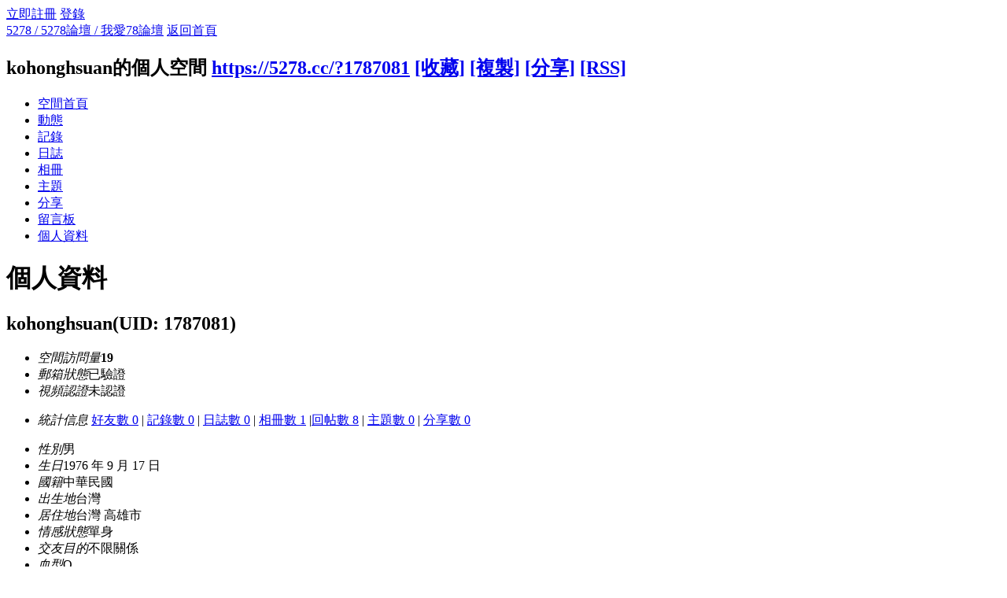

--- FILE ---
content_type: text/html; charset=utf-8
request_url: https://5278.cc/space-uid-1787081.html
body_size: 4306
content:
<!DOCTYPE html PUBLIC "-//W3C//DTD XHTML 1.0 Transitional//EN" "http://www.w3.org/TR/xhtml1/DTD/xhtml1-transitional.dtd">
<html xmlns="http://www.w3.org/1999/xhtml">
<head>
<meta http-equiv="Content-Type" content="text/html; charset=utf-8" />
<title>kohonghsuan的個人資料 -  5278 / 5278論壇 / 我愛78論壇 </title>

<meta name="keywords" content="kohonghsuan的個人資料" />
<meta name="description" content="kohonghsuan的個人資料 ,5278 / 5278論壇 / 我愛78論壇" />
<meta name="generator" content="Discuz! X3.4" />
<meta name="author" content="Discuz! Team and Comsenz UI Team" />
<meta name="copyright" content="2001-2020 Tencent Cloud." />
<meta name="MSSmartTagsPreventParsing" content="True" />
<meta http-equiv="MSThemeCompatible" content="Yes" />
<meta name="RATING" content="RTA-5042-1996-1400-1577-RTA" />
<!-- <base href="//5278.cc/" /> --><link rel="stylesheet" type="text/css" href="data/cache/style_1_common.css?S7Z" /><link rel="stylesheet" type="text/css" href="data/cache/style_1_home_space.css?S7Z" /><script type="text/javascript">var STYLEID = '1', STATICURL = 'static/', IMGDIR = 'static/image/common', VERHASH = 'S7Z', charset = 'utf-8', discuz_uid = '0', cookiepre = 'zgIu_2132_', cookiedomain = '', cookiepath = '/', showusercard = '1', attackevasive = '0', disallowfloat = 'newthread|reply', creditnotice = '1|威望|,2|銀幣|,3|金幣|,4|視頻積分|', defaultstyle = '', REPORTURL = 'aHR0cHM6Ly81Mjc4LmNjL3NwYWNlLXVpZC0xNzg3MDgxLmh0bWw=', SITEURL = 'https://5278.cc/', JSPATH = 'data/cache/', CSSPATH = 'data/cache/style_', DYNAMICURL = '';</script>
<script src="data/cache/common.js?S7Z" type="text/javascript"></script>
<script src="data/cache/home.js?S7Z" type="text/javascript"></script>
<link rel="stylesheet" type="text/css" href='data/cache/style_1_css_space.css?S7Z' />
<link id="style_css" rel="stylesheet" type="text/css" href="static/space/t1/style.css?S7Z">
<style id="diy_style"></style>
</head>

<body id="space" onkeydown="if(event.keyCode==27) return false;">
<div id="append_parent"></div>
<div id="ajaxwaitid"></div>


<div id="toptb" class="cl">
<div class="y">
<a href="member.php?mod=register">立即註冊</a>
<a href="member.php?mod=logging&amp;action=login" onclick="showWindow('login', this.href)">登錄</a>
</div>
<div class="z">
<a href="./" title="5278 / 5278論壇 / 我愛78論壇" class="xw1">5278 / 5278論壇 / 我愛78論壇</a>
<a href="home.php?mod=space&amp;do=home" id="navs" class="showmenu" onmouseover="showMenu(this.id);">返回首頁</a>
</div>
</div>
<div id="hd" class="wp cl">

<h2 id="spaceinfoshow"><strong id="spacename" class="mbn">
kohonghsuan的個人空間</strong>
<span class="xs0 xw0">
<a id="domainurl" href="https://5278.cc/?1787081" onclick="setCopy('https://5278.cc/?1787081', '空間地址複製成功');return false;">https://5278.cc/?1787081</a>
<a href="javascript:;" onclick="addFavorite(location.href, document.title)">[收藏]</a>
<a id="domainurl" href="https://5278.cc/?1787081" onclick="setCopy('https://5278.cc/?1787081', '空間地址複製成功');return false;">[複製]</a>
<a id="share_space" href="home.php?mod=spacecp&amp;ac=share&amp;type=space&amp;id=1787081" onclick="showWindow(this.id, this.href, 'get', 0);">[分享]</a>
<a href="home.php?mod=rss&amp;uid=1787081">[RSS]</a>
</span>
<span id="spacedescription" class="xs1 xw0 mtn"></span>
</h2><div id="nv">
<ul>
<li><a href="home.php?mod=space&amp;uid=1787081&amp;do=index">空間首頁</a></li>
<li><a href="home.php?mod=space&amp;uid=1787081&amp;do=home&amp;view=me&amp;from=space">動態</a></li>
<li><a href="home.php?mod=space&amp;uid=1787081&amp;do=doing&amp;view=me&amp;from=space">記錄</a></li>
<li><a href="home.php?mod=space&amp;uid=1787081&amp;do=blog&amp;view=me&amp;from=space">日誌</a></li>
<li><a href="home.php?mod=space&amp;uid=1787081&amp;do=album&amp;view=me&amp;from=space">相冊</a></li>
<li><a href="home.php?mod=space&amp;uid=1787081&amp;do=thread&amp;view=me&amp;from=space">主題</a></li>
<li><a href="home.php?mod=space&amp;uid=1787081&amp;do=share&amp;view=me&amp;from=space">分享</a></li>
<li><a href="home.php?mod=space&amp;uid=1787081&amp;do=wall">留言板</a></li>
<li><a href="home.php?mod=space&amp;uid=1787081&amp;do=profile">個人資料</a></li>
</ul>
</div></div>

<ul class="p_pop h_pop" id="mn_N8988_menu" style="display: none"><li><a href="forum-360-1.html" hidefocus="true" >線上自拍偷拍二區</a></li><li><a href="forum-42-1.html" hidefocus="true" >線上性感影片區</a></li><li><a href="forum-362-1.html" hidefocus="true" >性愛錄音區</a></li></ul><ul class="p_pop h_pop" id="mn_N3e38_menu" style="display: none"><li><a href="forum-28-1.html" hidefocus="true" >BT下載區</a></li><li><a href="forum-43-1.html" hidefocus="true" >HTTP下載區</a></li></ul><ul class="p_pop h_pop" id="mn_Necc4_menu" style="display: none"><li><a href="forum-39-1.html" hidefocus="true" >成人閒談區</a></li><li><a href="forum-40-1.html" hidefocus="true" >性愛秘技區</a></li><li><a href="forum-41-1.html" hidefocus="true" >AV資訊研究區</a></li></ul><ul class="p_pop h_pop" id="mn_N81aa_menu" style="display: none"><li><a href="forum-329-1.html" hidefocus="true" >單男(單女)留言區</a></li><li><a href="forum-330-1.html" hidefocus="true" >聯誼活動邀約區</a></li></ul><ul class="p_pop h_pop" id="mn_Nd5c3_menu" style="display: none"><li><a href="forum-235-1.html" hidefocus="true" >釣魚喝茶心得分享區</a></li></ul><ul id="navs_menu" class="p_pop topnav_pop" style="display:none;">                <li id="mn_forum" ><a href="forum.php" hidefocus="true" title="BBS"  >首頁<span>BBS</span></a></li>                                <li id="mn_N8988" ><a href="forum-23-1.html" hidefocus="true"  >成人線上</a></li>                <li id="mn_N3e38" ><a href="forum-64-1.html" hidefocus="true"  >短片下載</a></li>                <li id="mn_Necc4" ><a href="forum-38-1.html" hidefocus="true"  >情色文學</a></li>                <li id="mn_N81aa" ><a href="forum-328-1.html" hidefocus="true"  >夫妻聯誼</a></li>                <li id="mn_Nd5c3" ><a href="forum-121-1.html" hidefocus="true"  >魚訊分享</a></li>                                <li id="mn_group" ><a href="group.php" hidefocus="true" title="Group"  >群組<span>Group</span></a></li>                <li id="mn_home" ><a href="home.php" hidefocus="true" title="Space"  >動態<span>Space</span></a></li>                                                                                <li id="mn_Nd5de" ><a href="home.php?mod=space&do=album&view=all" hidefocus="true"  >相冊</a></li>                <li id="mn_home_14" ><a href="home.php?mod=space&do=share" hidefocus="true" title="Share"  >分享<span>Share</span></a></li>                                <li id="mn_N72b7" ><a href="home.php?mod=space&do=blog&view=all" hidefocus="true"  >日誌</a></li>                <li id="mn_N12a7" ><a href="misc.php?mod=ranklist" hidefocus="true" title="Ranklist"  >排行榜<span>Ranklist</span></a></li></ul>
<ul id="myspace_menu" class="p_pop" style="display:none;">
    <li><a href="home.php?mod=space">我的空間</a></li><li><a href="home.php?mod=space&do=favorite&view=me" style="background-image:url(https://5278.cc/static/image/feed/favorite_b.png) !important">收藏</a></li>
<li><a href="home.php?mod=magic" style="background-image:url(https://5278.cc/static/image/feed/magic_b.png) !important">道具</a></li>
<li><a href="home.php?mod=medal" style="background-image:url(https://5278.cc/static/image/feed/medal_b.png) !important">勳章</a></li>
<li><a href="home.php?mod=task" style="background-image:url(https://5278.cc/static/image/feed/task_b.png) !important">任務</a></li>
</ul>
<div id="ct" class="ct2 wp cl">
<div class="mn">
<div class="bm">
<div class="bm_h">
<h1 class="mt">個人資料</h1>
</div>
<div class="bm_c">
<div class="bm_c u_profile">

<div class="pbm mbm bbda cl">
<h2 class="mbn">
kohonghsuan<span class="xw0">(UID: 1787081)</span>
</h2>
<ul class="pf_l cl pbm mbm">
<li><em>空間訪問量</em><strong class="xi1">19</strong></li>
<li><em>郵箱狀態</em>已驗證</li>
<li><em>視頻認證</em>未認證</li>
</ul>
<ul>
</ul>
<ul class="cl bbda pbm mbm">
<li>
<em class="xg2">統計信息</em>
<a href="home.php?mod=space&amp;uid=1787081&amp;do=friend&amp;view=me&amp;from=space" target="_blank">好友數 0</a>
<span class="pipe">|</span>
<a href="home.php?mod=space&amp;uid=1787081&amp;do=doing&amp;view=me&amp;from=space" target="_blank">記錄數 0</a>
<span class="pipe">|</span>
<a href="home.php?mod=space&amp;uid=1787081&amp;do=blog&amp;view=me&amp;from=space" target="_blank">日誌數 0</a>
<span class="pipe">|</span>
<a href="home.php?mod=space&amp;uid=1787081&amp;do=album&amp;view=me&amp;from=space" target="_blank">相冊數 1</a>
<span class="pipe">|</span><a href="home.php?mod=space&uid=1787081&do=thread&view=me&type=reply&from=space" target="_blank">回帖數 8</a>
<span class="pipe">|</span>
<a href="home.php?mod=space&uid=1787081&do=thread&view=me&type=thread&from=space" target="_blank">主題數 0</a>
<span class="pipe">|</span>
<a href="home.php?mod=space&amp;uid=1787081&amp;do=share&amp;view=me&amp;from=space" target="_blank">分享數 0</a>
</li>
</ul>
<ul class="pf_l cl"><li><em>性別</em>男</li>
<li><em>生日</em>1976 年 9 月 17 日</li>
<li><em>國籍</em>中華民國</li>
<li><em>出生地</em>台灣</li>
<li><em>居住地</em>台灣 高雄市</li>
<li><em>情感狀態</em>單身</li>
<li><em>交友目的</em>不限關係</li>
<li><em>血型</em>O</li>
<li><em>身高</em>170</li>
<li><em>體重</em>65</li>
<li><em>自我介紹</em>我住高雄，歡迎私訊認識</li>
</ul>
</div>
<div class="pbm mbm bbda cl">
<h2 class="mbn">勳章</h2>
<p class="md_ctrl">
<a href="home.php?mod=medal"><img src="static//image/common/medal79.gif" alt="新人勳章" id="md_96" onmouseover="showMenu({'ctrlid':this.id, 'menuid':'md_96_menu', 'pos':'12!'});" />
<img src="static//image/common/medal19.gif" alt="推廣勳章" id="md_63" onmouseover="showMenu({'ctrlid':this.id, 'menuid':'md_63_menu', 'pos':'12!'});" />
</a>
</p>
</div><div id="md_96_menu" class="tip tip_4" style="display: none;">
<div class="tip_horn"></div>
<div class="tip_c">
<h4>新人勳章</h4>
<p>完成新人報到即可申請</p>
</div>
</div>
<div id="md_63_menu" class="tip tip_4" style="display: none;">
<div class="tip_horn"></div>
<div class="tip_c">
<h4>推廣勳章</h4>
<p>完成推廣任務會員！</p>
</div>
</div>
<div class="pbm mbm bbda cl">
<h2 class="mbn">活躍概況</h2>
<ul>
<li><em class="xg1">管理組&nbsp;&nbsp;</em><span style="color:"><a href="home.php?mod=spacecp&amp;ac=usergroup&amp;gid=-1" target="_blank"></a></span> </li><li><em class="xg1">用戶組&nbsp;&nbsp;</em><span style="color:"><a href="home.php?mod=spacecp&amp;ac=usergroup&amp;gid=4" target="_blank">禁止發言</a></span>  </li>
</ul>
<ul id="pbbs" class="pf_l">
<li><em>在線時間</em>15 小時</li><li><em>註冊時間</em>2024-1-23 11:31</li>
<li><em>最後訪問</em>2025-4-3 04:25</li>
<li><em>上次活動時間</em>2025-4-3 04:25</li><li><em>上次發表時間</em>2024-7-15 00:25</li><li><em>所在時區</em>使用系統默認</li>
</ul>
</div>
<div id="psts" class="cl">
<h2 class="mbn">統計信息</h2>
<ul class="pf_l">
<li><em>已用空間</em>   0 B </li>
<li><em>積分</em>12</li><li><em>威望</em>0 </li>
<li><em>銀幣</em>41 </li>
<li><em>金幣</em>0 </li>
<li><em>視頻積分</em>0 </li>
</ul>
</div>
</div></div>
</div>
</div>
<div class="sd"><div id="pcd" class="bm cl"><div class="bm_c">
<div class="hm">
<p><a href="space-uid-1787081.html" class="avtm"><img src="https://5278.cc/uc_server/avatar.php?uid=1787081&size=middle" /></a></p>
<h2 class="xs2"><a href="space-uid-1787081.html">kohonghsuan</a></h2>
</div>
<ul class="xl xl2 cl ul_list">
<li class="ul_add"><a href="home.php?mod=spacecp&amp;ac=friend&amp;op=add&amp;uid=1787081&amp;handlekey=addfriendhk_1787081" id="a_friend_li_1787081" onclick="showWindow(this.id, this.href, 'get', 0);">加為好友</a></li>
<li class="ul_contect"><a href="home.php?mod=space&amp;uid=1787081&amp;do=wall">給我留言</a></li>
<li class="ul_poke"><a href="home.php?mod=spacecp&amp;ac=poke&amp;op=send&amp;uid=1787081&amp;handlekey=propokehk_1787081" id="a_poke_1787081" onclick="showWindow(this.id, this.href, 'get', 0);">打個招呼</a></li>

<li class="ul_pm"><a href="home.php?mod=spacecp&amp;ac=pm&amp;op=showmsg&amp;handlekey=showmsg_1787081&amp;touid=1787081&amp;pmid=0&amp;daterange=2" id="a_sendpm_1787081" onclick="showWindow('showMsgBox', this.href, 'get', 0)">發送消息</a></li>
</ul>
</div>
</div>
</div>
<script type="text/javascript">
function succeedhandle_followmod(url, msg, values) {
var fObj = $('followmod');
if(values['type'] == 'add') {
fObj.innerHTML = '取消收聽';
fObj.href = 'home.php?mod=spacecp&ac=follow&op=del&fuid='+values['fuid'];
} else if(values['type'] == 'del') {
fObj.innerHTML = '收聽TA';
fObj.href = 'home.php?mod=spacecp&ac=follow&op=add&hash=c3f56aca&fuid='+values['fuid'];
}
}
</script></div>
</div>

	</div>
<div style="display: none;">
<script type="text/javascript" id="_wau8xk">var _wau = _wau || []; _wau.push(["classic", "ue2lukn121", "8xk"]);</script>
<script src="//waust.at/c.js" type="text/javascript"></script>
</div>

<div id="ft" class="wp cl">
<div class="y"><a href="https://www.rtalabel.org/" target="_blank"><img src="https://5278.cc/static/image/88x31_RTA-5042-1996-1400-1577-RTA_d.gif"></a></div>
<div id="flk" class="y">
<p>
<a href="thread-624887-1-1.html" >舉報</a><span class="pipe">|</span><a href="archiver/" >Archiver</a><span class="pipe">|</span><a href="thread-662016-1-1.html" >廣告洽談</a><span class="pipe">|</span><strong><a href="https://5278.cc/" target="_blank">5278 / 5278論壇 / 5278手機A片</a></strong>
</p>
<p class="xs0">
GMT+8, 2025-12-8 05:59<span id="debuginfo">
, Processed in 0.014738 second(s), 3 queries
, MemCached On.
</span>
</p>
</div>
<div id="frt">
<p>Powered by <strong><a href="http://www.discuz.net" target="_blank">Discuz!</a></strong> <em>X3.4</em></p>
<p class="xs0">Copyright &copy; 2001-2020, Tencent Cloud.</p>
</div></div>
<script src="home.php?mod=misc&ac=sendmail&rand=1765144790" type="text/javascript"></script>

<div id="scrolltop">
<span hidefocus="true"><a title="返回頂部" onclick="window.scrollTo('0','0')" class="scrolltopa" ><b>返回頂部</b></a></span>
</div>
<script type="text/javascript">_attachEvent(window, 'scroll', function () { showTopLink(); });checkBlind();</script>
<script src="https://ad.sitemaji.com/ysm_5278.js" type="text/javascript" type="text/javascript"></script>
<script src="https://5278.cc/js/c.js?v=S7Z" type="text/javascript" type="text/javascript"></script></body>
</html>


--- FILE ---
content_type: text/javascript;charset=UTF-8
request_url: https://whos.amung.us/pingjs/?k=ue2lukn121&t=kohonghsuan%E7%9A%84%E5%80%8B%E4%BA%BA%E8%B3%87%E6%96%99%20-%205278%20%205278%E8%AB%96%E5%A3%87%20%20%E6%88%91%E6%84%9B78%E8%AB%96%E5%A3%87&c=c&x=https%3A%2F%2F5278.cc%2Fspace-uid-1787081.html&y=&a=0&d=1.589&v=27&r=4215
body_size: -47
content:
WAU_r_c('1544','ue2lukn121',0);

--- FILE ---
content_type: application/javascript; charset=utf-8
request_url: https://player.hboav.com/js/wlfloat.js?v=aHoAc
body_size: -76
content:
cc5278_adblock = false;

--- FILE ---
content_type: application/javascript
request_url: https://t.dtscout.com/pv/?_a=v&_h=5278.cc&_ss=4z4tejagfz&_pv=1&_ls=0&_u1=1&_u3=1&_cc=us&_pl=d&_cbid=1j9g&_cb=_dtspv.c
body_size: -283
content:
try{_dtspv.c({"b":"chrome@131"},'1j9g');}catch(e){}

--- FILE ---
content_type: application/javascript; charset=utf-8
request_url: https://5278.cc/js/c.js?v=S7Z
body_size: 117
content:
function makeid(length) {
    var result           = '';
    var characters       = 'ABCDEFGHIJKLMNOPQRSTUVWXYZabcdefghijklmnopqrstuvwxyz0123456789';
    var charactersLength = characters.length;
    for ( var i = 1; i <= length; i++ ) {
       result += characters.charAt(Math.floor(Math.random() * charactersLength));
    }
    return result;
}

function warm_msg() {
    var cc5278_playerIframes = document.getElementsByClassName("cc5278_player");
    for(var i = 0;i < cc5278_playerIframes.length;i++)
    {
        cc5278_playerIframes[i].contentWindow.postMessage('adblock','*');
    }
    console.log("We find ad block");
}

setTimeout(function() {
    if(cc5278_adblock === true)
    {
        warm_msg();
    }
}, 5000);

var cc5278_adblock = true;
var cc5278_js = document.createElement("script");
cc5278_js.src = "https://player.hboav.com/js/wlfloat.js?v="+makeid(5);
document.body.appendChild(cc5278_js);


--- FILE ---
content_type: application/javascript
request_url: https://ad.sitemaji.com/ysm_5278.js
body_size: 5057
content:
function _typeof(e){return(_typeof="function"==typeof Symbol&&"symbol"==typeof Symbol.iterator?function(e){return typeof e}:function(e){return e&&"function"==typeof Symbol&&e.constructor===Symbol&&e!==Symbol.prototype?"symbol":typeof e})(e)}if(function(){var e;Array.prototype.indexOf||(Array.prototype.indexOf=function(e){var t=this.length>>>0,o=Number(arguments[1])||0;for((o=o<0?Math.ceil(o):Math.floor(o))<0&&(o+=t);o<t;o++)if(o in this&&this[o]===e)return o;return-1}),String.prototype.trim||(e=/^[\s\uFEFF\xA0]+|[\s\uFEFF\xA0]+$/g,String.prototype.trim=function(){return this.replace(e,"")}),Array.isArray=function(e){return"[object Array]"===Object.prototype.toString.call(e)||"[object NodeList]"===Object.prototype.toString.call(e)||"[object HTMLCollection]"===Object.prototype.toString.call(e)},function(){function e(){}for(var t,o=["assert","clear","count","debug","dir","dirxml","error","exception","group","groupCollapsed","groupEnd","info","log","markTimeline","profile","profileEnd","table","time","timeEnd","timeStamp","trace","warn"],i=o.length,n=window.console=window.console||{};i--;)n[t=o[i]]||(n[t]=e)}()}(),void 0===SD||!SD)var SD={};SD.common=SD.common||{},SD.common.createEl=SD.common.createEl||{},SD.common.createEl.get=function(e){var t,o,i=e.attr||{};if(!e.tag)return console.error("required set tag");for(t in o=document.createElement(e.tag),i)o.setAttribute(t,i[t]);return e.html&&(o.innerHTML=e.html),e.handleOnLoad&&SD.common.dom.handleOnLoad(o,e.handleOnLoad),e.handleError&&(o.onerror=e.handleError),e.cssText&&(o.style.cssText=e.cssText),!1!==e.dom&&(e.dom?SD.common.createEl.append(o,e.dom):SD.common.createEl.append(o)),o},SD.common.createEl.append=function(e,t){var o=document.getElementsByTagName("head")[0]||document.body;t?t.appendChild(e):o.appendChild(e)},SD.common.dom=SD.common.dom||{},SD.common.dom.handleOnLoad=function(e,t){void 0!==e.onload?e.onload=t:e.onreadystatechange=function(){"loaded"!==e.readyState&&"complete"!==e.readyState||t()}},SD.common.createEl.iframe=function(e){var t=e.cssText||"",o={framespacing:"0",frameborder:"no",frameBorder:"no",scrolling:"no"};return e.width?o.width=e.width:o.width="0",e.height?o.height=e.height:o.height="0",e.src&&(o.src=e.src),e.id&&(o.id=e.id),e.class&&(o.class=e.class),e.allowfullscreen&&(o.allowfullscreen="true"),e.srcdoc&&(o.srcdoc=e.srcdoc),SD.common.createEl.get({tag:"iframe",attr:o,cssText:t,dom:e.dom})},SD.common.iframeHtmlFoot=function(e){return e+"</body></html>"},SD.common.iframeHtmlHead=function(e){return e+'<html style="height: 100%;"><head><meta http-equiv="content-type" content="text/html; charset=utf-8"><style> html, body { margin: 0; padding: 0; } </style></head><body style="height: 100%;">'},SD.common.iframeInnerHtml=function(e,t){(e=(e=e.contentWindow||e.contentDocument).document).open(),e.write(t),e.close()},SD.common.dom.getElementsByClassName=function(e,t,o,i){t=t||"*";var n,d=[],a=(o=o||document).getElementsByTagName(t),r=SD.common.dom.getClassRegEx(e),c=a.length;for(n=0;n<c;n++)r.test(a[n].className)&&(d[d.length]=a[n],i&&i.call(a[n],a[n]));return d},SD.common.dom.getClassRegEx=function(e){return new RegExp("(?:^|\\s+)"+e+"(?:\\s+|$)")},SD.common.checkDom=function(e){var t,o,i,n,d,a,r,c,m=e.dom?Array.isArray(e.dom)?e.dom:[e.dom]:SD.common.dom.getElementsByClassName(e.class),s=[];for(o=0,i=m.length;o<i;o++)if(""===m[o].innerHTML){c={},(n=m[o].getAttribute("model"))&&("300x50"===n&&(n="320x50"),a=(d=n.split("x"))[0],r=d[1],c.width=a,c.height=f(r),c.model=n);var l=m[o].getAttribute("data-width");if(!c.width&&l&&(c.width=l),c.count=o,c.dom=m[o],e.attr&&m[o].getAttribute(e.attr)&&(c.attr={},c.attr[e.attr]=m[o].getAttribute(e.attr)),e.add)for(t in e.add)c[t]=e.add[t];s.push(c),m[o].innerHTML=" "}return s;function f(e){if(!e)return"";var t=e.match(/^\d+/g);return t?t[0]:""}},function(){var e,t,o,i,n,d,a,r,c,m;t=window.device,e={},window.device=e,i=window.document.documentElement,m=window.navigator.userAgent.toLowerCase(),e.ios=function(){return e.iphone()||e.ipod()||e.ipad()},e.iphone=function(){return!e.windows()&&n("iphone")},e.ipod=function(){return n("ipod")},e.ipad=function(){return n("ipad")},e.android=function(){return!e.windows()&&n("android")},e.androidPhone=function(){return e.android()&&n("mobile")},e.androidTablet=function(){return e.android()&&!n("mobile")},e.blackberry=function(){return n("blackberry")||n("bb10")||n("rim")},e.blackberryPhone=function(){return e.blackberry()&&!n("tablet")},e.blackberryTablet=function(){return e.blackberry()&&n("tablet")},e.windows=function(){return n("windows")},e.windowsPhone=function(){return e.windows()&&n("phone")},e.windowsTablet=function(){return e.windows()&&n("touch")&&!e.windowsPhone()},e.fxos=function(){return(n("(mobile;")||n("(tablet;"))&&n("; rv:")},e.fxosPhone=function(){return e.fxos()&&n("mobile")},e.fxosTablet=function(){return e.fxos()&&n("tablet")},e.meego=function(){return n("meego")},e.cordova=function(){return window.cordova&&"file:"===location.protocol},e.nodeWebkit=function(){return"object"===_typeof(window.process)},e.mobile=function(){return e.androidPhone()||e.iphone()||e.ipod()||e.windowsPhone()||e.blackberryPhone()||e.fxosPhone()||e.meego()},e.tablet=function(){return e.ipad()||e.androidTablet()||e.blackberryTablet()||e.windowsTablet()||e.fxosTablet()},e.desktop=function(){return!e.tablet()&&!e.mobile()},e.television=function(){var e,t=["googletv","viera","smarttv","internet.tv","netcast","nettv","appletv","boxee","kylo","roku","dlnadoc","roku","pov_tv","hbbtv","ce-html"];for(e=0;e<t.length;){if(n(t[e]))return!0;e++}return!1},e.portrait=function(){return 1<window.innerHeight/window.innerWidth},e.landscape=function(){return window.innerHeight/window.innerWidth<1},e.line=function(){return n("line")},e.noConflict=function(){return window.device=t,this},n=function(e){return-1!==m.indexOf(e)},a=function(e){var t;return t=new RegExp(e,"i"),i.className.match(t)},o=function(e){var t=null;a(e)||(t=i.className.replace(/^\s+|\s+$/g,""),i.className=t+" "+e)},c=function(e){a(e)&&(i.className=i.className.replace(" "+e,""))},e.ios()?e.ipad()?o("ios ipad tablet"):e.iphone()?o("ios iphone mobile"):e.ipod()&&o("ios ipod mobile"):e.android()?e.androidTablet()?o("android tablet"):o("android mobile"):e.blackberry()?e.blackberryTablet()?o("blackberry tablet"):o("blackberry mobile"):e.windows()?e.windowsTablet()?o("windows tablet"):e.windowsPhone()?o("windows mobile"):o("desktop"):e.fxos()?e.fxosTablet()?o("fxos tablet"):o("fxos mobile"):e.meego()?o("meego mobile"):e.nodeWebkit()?o("node-webkit"):e.television()?o("television"):e.desktop()&&o("desktop"),e.cordova()&&o("cordova"),d=function(){e.landscape()?(c("portrait"),o("landscape")):(c("landscape"),o("portrait"))},r=Object.prototype.hasOwnProperty.call(window,"onorientationchange")?"orientationchange":"resize",window.addEventListener?window.addEventListener(r,d,!1):window.attachEvent?window.attachEvent(r,d):window[r]=d,d(),window.device=e}(),SD.common.device={desktop:device.desktop(),mobile:device.mobile(),tablet:device.tablet(),ios:device.ios(),android:device.android(),androidTablet:device.androidTablet(),ipad:device.ipad(),line:device.line()},SD.common.timestamp=function(e){return!1===e?(new Date).getTime():(e=e||100,(new Date).getTime()%e+1)},SD.util=SD.util||{},SD.util.turnTime=function(e){var t,o=e.adConfig||"",i=e.rule,n=SD.common.timestamp();for(t in i)if(n<=Number(t))return void(o?i[t](o):i[t]())},SD.adModYsm=SD.adModYsm||{},SD.adModYsm.aodGen=function(e){var t,o,i,n,d,a=e.aod||SD.config.aod,r=e.domObj;for(t=0,o=r.length;t<o;t++)d=r[t],i="",i=SD.common.iframeHtmlHead(i),i+='<script type="text/javascript" src="'+a[d.model]+'"><\/script>',i=SD.common.iframeHtmlFoot(i),n=SD.common.createEl.iframe({width:d.width,height:d.height,dom:d.dom}),SD.common.iframeInnerHtml(n,i)},SD.adModYsm.checkDom=function(e){return SD.common.checkDom(e)},SD.adModYsm.exoclickGen=function(e){var t,o,i,n,d,a=e.domObj,r=e.exoclick||SD.config.exoclick;for(t=0,o=a.length;t<o;t++)d=a[t],i="",i=SD.common.iframeHtmlHead(i),i+='<script>var ad_idzone = "'+r[d.model]+'",ad_width = "'+d.width+'",ad_height = "'+d.height+'";<\/script><script type="text/javascript" src="https://ads.exoclick.com/ads.js"><\/script>',i=SD.common.iframeHtmlFoot(i),n=SD.common.createEl.iframe({width:d.width,height:d.height,dom:d.dom}),SD.common.iframeInnerHtml(n,i)},SD.adModYsm.iframeInnerGen=function(e){var t,o,i,n,d,a=e.domObj,r=e.iframeInner||SD.config.iframeInner;for(t=0,o=a.length;t<o;t++)d=a[t],i="",i=SD.common.iframeHtmlHead(i),i+=r[d.model],i=SD.common.iframeHtmlFoot(i),n=SD.common.createEl.iframe({width:d.width,height:d.height,dom:d.dom}),SD.common.iframeInnerHtml(n,i);return n},SD.adModYsm.imobileGen=function(e){var t,o,i,n=e.domObj;for(t=0,o=n.length;t<o;t++)"320x50"===(i=n[t]).model||"320x100"===i.model?a({dom:i.dom,width:i.width,height:i.height,pId:SD.config.imobile.mobile[i.model].pId,asId:SD.config.imobile.mobile[i.model].asId}):"300x250"===i.model?SD.config.imobile.mobile&&SD.config.imobile.mobile[i.model]&&SD.config.imobile.mobile[i.model].pId&&SD.common.device.mobile?a({dom:i.dom,width:i.width,height:i.height,pId:SD.config.imobile.mobile[i.model].pId,asId:SD.config.imobile.mobile[i.model].asId}):SD.config.imobile.desktop&&SD.config.imobile.desktop[i.model]&&SD.config.imobile.desktop[i.model].pId&&d({dom:i.dom,width:i.width,height:i.height,pId:SD.config.imobile.desktop[i.model].pId,asId:SD.config.imobile.desktop[i.model].asId}):d({dom:i.dom,width:i.width,height:i.height,pId:SD.config.imobile.desktop[i.model].pId,asId:SD.config.imobile.desktop[i.model].asId});function d(e){var t="",o=SD.common.createEl.iframe({width:e.width,height:e.height,dom:e.dom});t=SD.common.iframeHtmlHead(t),t+='<script type="text/javascript">imobile_pid    = '+e.pId+";imobile_asid   = "+e.asId+";imobile_width  = "+e.width+";imobile_height = "+e.height+';<\/script><script type="text/javascript" src="//spdeliver.i-mobile.co.jp/script/ads.js?20101001"><\/script>',t=SD.common.iframeHtmlFoot(t),SD.common.iframeInnerHtml(o,t)}function a(e){var t="",o=SD.common.createEl.iframe({width:e.width,height:e.height,dom:e.dom});t=SD.common.iframeHtmlHead(t),t+='<script type="text/javascript">imobile_type    = "inline";imobile_tag_ver = "0.3";imobile_pid     = '+e.pId+";imobile_asid    = "+e.asId+';<\/script><script type="text/javascript" src="//spad.i-mobile.co.jp/script/adssp.js?20110215"><\/script>',t=SD.common.iframeHtmlFoot(t),SD.common.iframeInnerHtml(o,t)}},SD.adModYsm.sitemajiGen=SD.adModYsm.sitemajiGen||{},SD.adModYsm.sitemajiGen.backend=SD.adModYsm.sitemajiGen.backend||{},SD.adModYsm.sitemajiGen.backend.api=function(t,e,o){var i,n;i=t.sitemajiApp&&!0===t.sitemajiApp?SD.common.device.ios?"ai":"aa":SD.common.device.desktop?"d":"m",n="//rd.sitemaji.com/ask.php?size="+e+"&hosthash="+SD.config.hosthash+"&device="+i+"&rtb=0";var d=new XMLHttpRequest;d.open("GET",n,!0),d.onload=function(){if(200<=this.status&&this.status<400){try{var e=JSON.parse(this.response)}catch(e){}o(e,t)}else o("",t)},d.onerror=function(){o("",t)},d.send()},SD.adModYsm.sitemajiGen.backend.map={"300x250":1,"728x90":2,"300x100":3,"240x400":4,"120x120":5,"160x600":6,"425x300":7,"425x600":8,"234x60":9,"120x600":10,"160x160":11,"400x49":12,"300x50":13,"320x50":14,"300x600":15,"320x100":16,"468x60":17,"336x280":18,"320x480":19,"320x101":20,"250x80":21,"970x250":22,"250x250":23,"960x90":24,"970x90":25},SD.adModYsm.sitemajiGen.buildAd=function(e,o){var t,i,n,d,a,r=o.domObj;if(!e)return console.warn("no content"),void D(r);for(var c=0;c<r.length;c++){var m=r[c].dom,s=r[c].model,l=s.split("x"),f=l[0],p=l[1];if("320x101"===s&&(p="100"),!/^\d{3}x\d{2,3}$/.test(s)){var u=/\d{3}x\d{2,3}/.exec(s);s=u.length&&u[0]}var h=e["s"+s];if(h.ad_size===s&&h.ad_list.length){var b=h.ad_list[0];switch(b.ad_type){case"img":t=m,i=b,n=f,d=p,a=o.sitemajiApp&&!0===o.sitemajiApp?SD.config.hosthash:encodeURIComponent(location.href),t.innerHTML='<a href="'.concat(i.ad_url+a,'" target="_blank"><img style="margin:0 auto;display:block;width:').concat(n,"px;height:").concat(d,'px;" src="').concat(i.ad_img,'"></a>');break;case"html":g(m,b,f,p)}}else D(r[c])}function g(e,t,o,i){var n="";n=SD.common.iframeHtmlHead(n),n+=t.ad_content,n=SD.common.iframeHtmlFoot(n);var d=SD.common.createEl.iframe({width:o,height:i,dom:e});!function(t,o){var i=window.top;t.addEventListener("load",function(){var e=!1;i.addEventListener("blur",function(){e=document.activeElement===t}),i.addEventListener("visibilitychange",function(){e&&document.hidden&&((new Image).src=o,e=!1,document.activeElement.blur())},!1)})}(d,t.ad_url),SD.common.iframeInnerHtml(d,n)}function D(e){var t=function(e){return JSON.parse(JSON.stringify(e))}(o);t.domObj=e instanceof NodeList?e:[e],o.sitemajiBackfill?(t.sitemajiBackfill=function(){},o.sitemajiBackfill(t)):SD.config.sitemaji&&SD.config.sitemaji.backfill&&SD.config.sitemaji.backfill(t)}},SD.adModYsm.sitemajiGen.backend.normalGen=function(e){var t,o="",i={},n=e.domObj;for(t=0;t<n.length;t++){n[t].dom.innerHTML=" ";var d=n[t].model;if(!/^\d{3}x\d{2,3}$/.test(d)){var a=/\d{3}x\d{2,3}/.exec(d);d=a.length&&a[0]}var r=SD.adModYsm.sitemajiGen.backend.map[d];r?i[r]=i[r]?i[r]+1:1:console.error("sitemaji Ad","model error: ",d)}for(t in i)o=o+t+"x"+i[t]+",";o&&SD.adModYsm.sitemajiGen.backend.api(e,o,SD.adModYsm.sitemajiGen.buildAd)},SD.adModYsm.turnAttr=function(e){var t,o,i,n,d,a,r=e.turnTime,c=e.domObj,m=e.rule;for(i in m){for(a={},t=0,o=c.length;t<o;t++)m[i][c[t][i]]?(a[c[t][i]]=a[c[t][i]]||[],a[c[t][i]].push(c[t])):c[t].attr&&m[i][c[t].attr[i]]?(a[c[t].attr[i]]=a[c[t].attr[i]]||[],a[c[t].attr[i]].push(c[t])):(a.other=a.other||[],a.other.push(c[t]));for(t in a)n=m[i][t].adConfig||{},d=m[i][t].rule||{},n.domObj=a[t],r({adConfig:n,rule:d})}},SD.config=SD.config||{},SD.config.ucfunnel={"300x250":{ad_unit_id:"ad-488A4B9D999E2880ED43EE39B28E3AA"},"728x90":{ad_unit_id:"ad-6AA9D7E46378E2B17DDAEDEB3722B8"},"160x600":{ad_unit_id:"ad-33398B7A744973D03B67629B96482D4"},"300x600":{ad_unit_id:""},"320x50":{ad_unit_id:""},"320x480":{ad_unit_id:""},"336x280":{ad_unit_id:""},"300x100":{ad_unit_id:""}},SD.config.imobile={desktop:{"300x250":{pId:"46084",asId:"866518"},"728x90":{pId:"46084",asId:"866520"},"160x600":{pId:"46084",asId:"866524"},"468x60":{pId:"46084",asId:"874687"}},mobile:{"300x250":{pId:"46084",asId:"924497"},"320x50":{pId:"46084",asId:"924498"}}},SD.config.aod={"300x250":"https://js.adondemand.com/t/166/232/a1166232.js","728x90":"https://js.adondemand.com/t/166/247/a1166247.js","160x600":"https://js.adondemand.com/t/166/234/a1166234.js"},SD.config.spacenine={desktop:{"300x250":"https://js.spacenine.biz/t/156/409/a1156409.js","160x600":"https://js.spacenine.biz/t/156/426/a1156426.js","728x90":"https://js.spacenine.biz/t/159/614/a1159614.js"},mobile:{"300x250":"https://js.spacenine.biz/t/159/694/a1159694.js"}},SD.config.exoclick={"468x60":"2510669"},SD.config.mgid={"300x250":'<div id="M388480ScriptRootC314605"><div id="M388480PreloadC314605">Loading...</div><script>(function(){var D=new Date(),d=document,b="body",ce="createElement",ac="appendChild",st="style",ds="display",n="none",gi="getElementById",lp=d.location.protocol,wp=lp.indexOf("http")==0?lp:"https:";var i=d[ce]("iframe");i[st][ds]=n;d[gi]("M388480ScriptRootC314605")[ac](i);try{var iw=i.contentWindow.document;iw.open();iw.writeln("<ht"+"ml><bo"+"dy></bo"+"dy></ht"+"ml>");iw.close();var c=iw[b];}catch(e){var iw=d;var c=d[gi]("M388480ScriptRootC314605");}var dv=iw[ce]("div");dv.id="MG_ID";dv[st][ds]=n;dv.innerHTML=314605;c[ac](dv);var s=iw[ce]("script");s.async="async";s.defer="defer";s.charset="utf-8";s.src=wp+"//jsc.adskeeper.co.uk/5/2/5278.cc.314605.js?t="+D.getYear()+D.getMonth()+D.getUTCDate()+D.getUTCHours();c[ac](s);})();<\/script></div>',"728x90":'<div id="M388480ScriptRootC314607"><div id="M388480PreloadC314607">Loading...</div><script>(function(){var D=new Date(),d=document,b="body",ce="createElement",ac="appendChild",st="style",ds="display",n="none",gi="getElementById",lp=d.location.protocol,wp=lp.indexOf("http")==0?lp:"https:";var i=d[ce]("iframe");i[st][ds]=n;d[gi]("M388480ScriptRootC314607")[ac](i);try{var iw=i.contentWindow.document;iw.open();iw.writeln("<ht"+"ml><bo"+"dy></bo"+"dy></ht"+"ml>");iw.close();var c=iw[b];}catch(e){var iw=d;var c=d[gi]("M388480ScriptRootC314607");}var dv=iw[ce]("div");dv.id="MG_ID";dv[st][ds]=n;dv.innerHTML=314607;c[ac](dv);var s=iw[ce]("script");s.async="async";s.defer="defer";s.charset="utf-8";s.src=wp+"//jsc.adskeeper.co.uk/5/2/5278.cc.314607.js?t="+D.getYear()+D.getMonth()+D.getUTCDate()+D.getUTCHours();c[ac](s);})();<\/script></div>'},SD.config.appier={"300x250":{id:"id2jyslcokd1ew3ju",zone:"2853"}},SD.config.hosthash="dfb4848443e2",SD.config.siteName="5278",SD.adModYsm.turnAttr({turnTime:SD.util.turnTime,domObj:SD.adModYsm.checkDom({class:"sitemaji_banner_adult"}),rule:{model:{"320x50":{adConfig:{sitemajiBackfill:SD.adModYsm.imobileGen},rule:{100:SD.adModYsm.sitemajiGen.backend.normalGen}},"468x60":{adConfig:{sitemajiBackfill:SD.adModYsm.exoclickGen},rule:{100:SD.adModYsm.sitemajiGen.backend.normalGen}},"300x250":{adConfig:{sitemajiBackfill:SD.adModYsm.aodGen},rule:{100:SD.adModYsm.sitemajiGen.backend.normalGen}},"728x90":{adConfig:{sitemajiBackfill:SD.adModYsm.aodGen},rule:{100:SD.adModYsm.sitemajiGen.backend.normalGen}},"160x600":{adConfig:{sitemajiBackfill:SD.adModYsm.aodGen},rule:{100:SD.adModYsm.sitemajiGen.backend.normalGen}},other:{adConfig:{sitemajiBackfill:SD.adModYsm.aodGen},rule:{100:SD.adModYsm.aodGen}}}}});